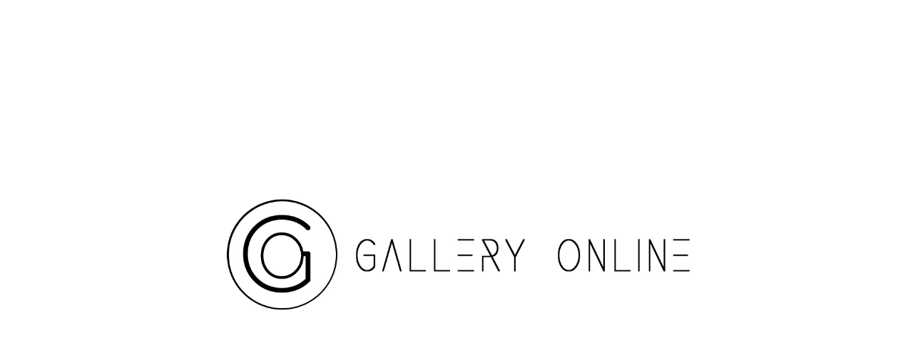

--- FILE ---
content_type: text/html; charset=utf-8
request_url: https://www.galleryonline.com/artists/130-vincent-haddelsey/works/4029-vincent-haddelsey-sailor/
body_size: 9248
content:



                        
    <!DOCTYPE html>
    <!-- Site by Artlogic - https://artlogic.net -->
    <html lang="en">
        <head>
            <meta charset="utf-8">
            <title>Vincent Haddelsey, Sailor | GalleryOnline</title>
        <meta property="og:site_name" content="GalleryOnline" />
        <meta property="og:title" content="Vincent Haddelsey, Sailor" />
        <meta property="og:description" content="'Sailor' - A signed, limited edition print by British artist Vincent Haddelsley." />
        <meta property="og:image" content="https://artlogic-res.cloudinary.com/w_1600,h_1600,c_limit,f_auto,fl_lossy,q_auto/artlogicstorage/ccagallerieslimited/images/view/d7e478bf2a005c8f5c02ad7f42fcb956/galleryonline-vincent-haddelsey-sailor.jpg" />
        <meta property="og:image:width" content="1600" />
        <meta property="og:image:height" content="1600" />
        <meta property="twitter:card" content="summary_large_image">
        <meta property="twitter:url" content="https://www.galleryonline.com/artists/130-vincent-haddelsey/works/4029-vincent-haddelsey-sailor/">
        <meta property="twitter:title" content="Vincent Haddelsey, Sailor">
        <meta property="twitter:description" content="'Sailor' - A signed, limited edition print by British artist Vincent Haddelsley.">
        <meta property="twitter:text:description" content="'Sailor' - A signed, limited edition print by British artist Vincent Haddelsley.">
        <meta property="twitter:image" content="https://artlogic-res.cloudinary.com/w_1600,h_1600,c_limit,f_auto,fl_lossy,q_auto/artlogicstorage/ccagallerieslimited/images/view/d7e478bf2a005c8f5c02ad7f42fcb956/galleryonline-vincent-haddelsey-sailor.jpg">
        <link rel="canonical" href="https://www.galleryonline.com/artworks/4029-vincent-haddelsey-sailor/" />
        <meta name="google" content="notranslate" />
            <meta name="description" content="'Sailor' - A signed, limited edition print by British artist Vincent Haddelsley." />
            <meta name="publication_date" content="2018-04-27 13:50:01" />
            <meta name="generator" content="Artlogic CMS - https://artlogic.net" />
            
            <meta name="accessibility_version" content="1.1"/>
            
            
                <meta name="viewport" content="width=device-width, minimum-scale=0.5, initial-scale=1.0" />

            

<link rel="icon" href="/usr/images/preferences/1643295054.ico" type="image/x-icon" />
<link rel="shortcut icon" href="/usr/images/preferences/1643295054.ico" type="image/x-icon" />

<meta name="application-name" content="GalleryOnline"/>
<meta name="msapplication-TileColor" content="#ffffff"/>
            
            
            
                <link rel="stylesheet" media="print" href="/lib/g/2.0/styles/print.css">
                <link rel="stylesheet" media="print" href="/styles/print.css">

            <script>
            (window.Promise && window.Array.prototype.find) || document.write('<script src="/lib/js/polyfill/polyfill_es6.min.js"><\/script>');
            </script>


            
		<link data-context="helper" rel="stylesheet" type="text/css" href="/lib/webfonts/font-awesome/font-awesome-4.6.3/css/font-awesome.min.css?c=27042050002205&g=17dbbffa44395e1464b43f305cdbbda4"/>
		<link data-context="helper" rel="stylesheet" type="text/css" href="/lib/archimedes/styles/archimedes-frontend-core.css?c=27042050002205&g=17dbbffa44395e1464b43f305cdbbda4"/>
		<link data-context="helper" rel="stylesheet" type="text/css" href="/lib/archimedes/styles/accessibility.css?c=27042050002205&g=17dbbffa44395e1464b43f305cdbbda4"/>
		<link data-context="helper" rel="stylesheet" type="text/css" href="/lib/jquery/1.12.4/plugins/jquery.archimedes-frontend-core-plugins-0.1.css?c=27042050002205&g=17dbbffa44395e1464b43f305cdbbda4"/>
		<link data-context="helper" rel="stylesheet" type="text/css" href="/lib/jquery/1.12.4/plugins/fancybox-2.1.3/jquery.fancybox.css?c=27042050002205&g=17dbbffa44395e1464b43f305cdbbda4"/>
		<link data-context="helper" rel="stylesheet" type="text/css" href="/lib/jquery/1.12.4/plugins/fancybox-2.1.3/jquery.fancybox.artlogic.css?c=27042050002205&g=17dbbffa44395e1464b43f305cdbbda4"/>
		<link data-context="helper" rel="stylesheet" type="text/css" href="/lib/jquery/1.12.4/plugins/slick-1.8.1/slick.css?c=27042050002205&g=17dbbffa44395e1464b43f305cdbbda4"/>
		<link data-context="helper" rel="stylesheet" type="text/css" href="/lib/jquery/plugins/roomview/1.0/jquery.roomview.1.0.css?c=27042050002205&g=17dbbffa44395e1464b43f305cdbbda4"/>
		<link data-context="helper" rel="stylesheet" type="text/css" href="/lib/jquery/plugins/pageload/1.1/jquery.pageload.1.1.css?c=27042050002205&g=17dbbffa44395e1464b43f305cdbbda4"/>
		<link data-context="helper" rel="stylesheet" type="text/css" href="/core/dynamic_base.css?c=27042050002205&g=17dbbffa44395e1464b43f305cdbbda4"/>
		<link data-context="helper" rel="stylesheet" type="text/css" href="/core/dynamic_main.css?c=27042050002205&g=17dbbffa44395e1464b43f305cdbbda4"/>
		<link data-context="helper" rel="stylesheet" type="text/css" href="/core/user_custom.css?c=27042050002205&g=17dbbffa44395e1464b43f305cdbbda4"/>
		<link data-context="helper" rel="stylesheet" type="text/css" href="/core/dynamic_responsive.css?c=27042050002205&g=17dbbffa44395e1464b43f305cdbbda4"/>
		<link data-context="helper" rel="stylesheet" type="text/css" href="/lib/webfonts/artlogic-site-icons/artlogic-site-icons-1.0/artlogic-site-icons.css?c=27042050002205&g=17dbbffa44395e1464b43f305cdbbda4"/>
		<link data-context="helper" rel="stylesheet" type="text/css" href="/lib/jquery/plugins/plyr/3.5.10/plyr.css?c=27042050002205&g=17dbbffa44395e1464b43f305cdbbda4"/>
		<link data-context="helper" rel="stylesheet" type="text/css" href="/lib/styles/fouc_prevention.css?c=27042050002205&g=17dbbffa44395e1464b43f305cdbbda4"/>
<!-- add crtical css to improve performance -->
		<script data-context="helper"  src="/lib/jquery/1.12.4/jquery-1.12.4.min.js?c=27042050002205&g=17dbbffa44395e1464b43f305cdbbda4"></script>
		<script data-context="helper" defer src="/lib/g/2.0/scripts/webpack_import_helpers.js?c=27042050002205&g=17dbbffa44395e1464b43f305cdbbda4"></script>
		<script data-context="helper" defer src="/lib/jquery/1.12.4/plugins/jquery.browser.min.js?c=27042050002205&g=17dbbffa44395e1464b43f305cdbbda4"></script>
		<script data-context="helper" defer src="/lib/jquery/1.12.4/plugins/jquery.easing.min.js?c=27042050002205&g=17dbbffa44395e1464b43f305cdbbda4"></script>
		<script data-context="helper" defer src="/lib/jquery/1.12.4/plugins/jquery.archimedes-frontend-core-plugins-0.1.js?c=27042050002205&g=17dbbffa44395e1464b43f305cdbbda4"></script>
		<script data-context="helper" defer src="/lib/jquery/1.12.4/plugins/jquery.fitvids.js?c=27042050002205&g=17dbbffa44395e1464b43f305cdbbda4"></script>
		<script data-context="helper" defer src="/core/dynamic.js?c=27042050002205&g=17dbbffa44395e1464b43f305cdbbda4"></script>
		<script data-context="helper" defer src="/lib/archimedes/scripts/archimedes-frontend-core.js?c=27042050002205&g=17dbbffa44395e1464b43f305cdbbda4"></script>
		<script data-context="helper" defer src="/lib/archimedes/scripts/archimedes-frontend-modules.js?c=27042050002205&g=17dbbffa44395e1464b43f305cdbbda4"></script>
		<script data-context="helper" type="module"  traceurOptions="--async-functions" src="/lib/g/2.0/scripts/galleries_js_loader__mjs.js?c=27042050002205&g=17dbbffa44395e1464b43f305cdbbda4"></script>
		<script data-context="helper" defer src="/lib/g/2.0/scripts/feature_panels.js?c=27042050002205&g=17dbbffa44395e1464b43f305cdbbda4"></script>
		<script data-context="helper" defer src="/lib/g/themes/drayton/2.0/scripts/script.js?c=27042050002205&g=17dbbffa44395e1464b43f305cdbbda4"></script>
		<script data-context="helper" defer src="/lib/archimedes/scripts/json2.js?c=27042050002205&g=17dbbffa44395e1464b43f305cdbbda4"></script>
		<script data-context="helper" defer src="/lib/archimedes/scripts/shop.js?c=27042050002205&g=17dbbffa44395e1464b43f305cdbbda4"></script>
		<script data-context="helper" defer src="/lib/archimedes/scripts/recaptcha.js?c=27042050002205&g=17dbbffa44395e1464b43f305cdbbda4"></script>
            
            

            
                


    <script>
        function get_cookie_preference(category) {
            result = false;
            try {
                var cookie_preferences = localStorage.getItem('cookie_preferences') || "";
                if (cookie_preferences) {
                    cookie_preferences = JSON.parse(cookie_preferences);
                    if (cookie_preferences.date) {
                        var expires_on = new Date(cookie_preferences.date);
                        expires_on.setDate(expires_on.getDate() + 365);
                        console.log('cookie preferences expire on', expires_on.toISOString());
                        var valid = expires_on > new Date();
                        if (valid && cookie_preferences.hasOwnProperty(category) && cookie_preferences[category]) {
                            result = true;
                        }
                    }
                }
            }
            catch(e) {
                console.warn('get_cookie_preference() failed');
                return result;
            }
            return result;
        }

        window.google_analytics_init = function(page){
            var collectConsent = true;
            var useConsentMode = false;
            var analyticsProperties = ['UA-209392310-51', 'G-LEBFZS5CLG'];
            var analyticsCookieType = 'statistics';
            var disableGa = false;
            var sendToArtlogic = true;
            var artlogicProperties = {
                'UA': 'UA-157296318-1',
                'GA': 'G-GLQ6WNJKR5',
            };

            analyticsProperties = analyticsProperties.concat(Object.values(artlogicProperties));

            var uaAnalyticsProperties = analyticsProperties.filter((p) => p.startsWith('UA-'));
            var ga4AnalyticsProperties = analyticsProperties.filter((p) => p.startsWith('G-')).concat(analyticsProperties.filter((p) => p.startsWith('AW-')));

            if (collectConsent) {
                disableGa = !get_cookie_preference(analyticsCookieType);

                for (var i=0; i < analyticsProperties.length; i++){
                    var key = 'ga-disable-' + analyticsProperties[i];

                    window[key] = disableGa;
                }

                if (disableGa) {
                    if (document.cookie.length) {
                        var cookieList = document.cookie.split(/; */);

                        for (var i=0; i < cookieList.length; i++) {
                            var splitCookie = cookieList[i].split('='); //this.split('=');

                            if (splitCookie[0].indexOf('_ga') == 0 || splitCookie[0].indexOf('_gid') == 0 || splitCookie[0].indexOf('__utm') == 0) {
                                //h.deleteCookie(splitCookie[0]);
                                var domain = location.hostname;
                                var cookie_name = splitCookie[0];
                                document.cookie =
                                    cookie_name + "=" + ";path=/;domain="+domain+";expires=Thu, 01 Jan 1970 00:00:01 GMT";
                                // now delete the version without a subdomain
                                domain = domain.split('.');
                                domain.shift();
                                domain = domain.join('.');
                                document.cookie =
                                    cookie_name + "=" + ";path=/;domain="+domain+";expires=Thu, 01 Jan 1970 00:00:01 GMT";
                            }
                        }
                    }
                }
            }

            if (uaAnalyticsProperties.length) {
                (function(i,s,o,g,r,a,m){i['GoogleAnalyticsObject']=r;i[r]=i[r]||function(){
                (i[r].q=i[r].q||[]).push(arguments)},i[r].l=1*new Date();a=s.createElement(o),
                m=s.getElementsByTagName(o)[0];a.async=1;a.src=g;m.parentNode.insertBefore(a,m)
                })(window,document,'script','//www.google-analytics.com/analytics.js','ga');


                if (!disableGa) {
                    var anonymizeIps = false;

                    for (var i=0; i < uaAnalyticsProperties.length; i++) {
                        var propertyKey = '';

                        if (i > 0) {
                            propertyKey = 'tracker' + String(i + 1);
                        }

                        var createArgs = [
                            'create',
                            uaAnalyticsProperties[i],
                            'auto',
                        ];

                        if (propertyKey) {
                            createArgs.push({'name': propertyKey});
                        }

                        ga.apply(null, createArgs);

                        if (anonymizeIps) {
                            ga('set', 'anonymizeIp', true);
                        }

                        var pageViewArgs = [
                            propertyKey ? propertyKey + '.send' : 'send',
                            'pageview'
                        ]

                        if (page) {
                            pageViewArgs.push(page)
                        }

                        ga.apply(null, pageViewArgs);
                    }

                    if (sendToArtlogic) {
                        ga('create', 'UA-157296318-1', 'auto', {'name': 'artlogic_tracker'});

                        if (anonymizeIps) {
                            ga('set', 'anonymizeIp', true);
                        }

                        var pageViewArgs = [
                            'artlogic_tracker.send',
                            'pageview'
                        ]

                        if (page) {
                            pageViewArgs.push(page)
                        }

                        ga.apply(null, pageViewArgs);
                    }
                }
            }

            if (ga4AnalyticsProperties.length) {
                if (!disableGa || useConsentMode) {
                    (function(d, script) {
                        script = d.createElement('script');
                        script.type = 'text/javascript';
                        script.async = true;
                        script.src = 'https://www.googletagmanager.com/gtag/js?id=' + ga4AnalyticsProperties[0];
                        d.getElementsByTagName('head')[0].appendChild(script);
                    }(document));

                    window.dataLayer = window.dataLayer || [];
                    window.gtag = function (){dataLayer.push(arguments);}
                    window.gtag('js', new Date());

                    if (useConsentMode) {
                        gtag('consent', 'default', {
                            'ad_storage': 'denied',
                            'analytics_storage': 'denied',
                            'functionality_storage': 'denied',
                            'personalization_storage': 'denied',
                            'security': 'denied',
                        });

                        if (disableGa) {
                            // If this has previously been granted, it will need set back to denied (ie on cookie change)
                            gtag('consent', 'update', {
                                'analytics_storage': 'denied',
                            });
                        } else {
                            gtag('consent', 'update', {
                                'analytics_storage': 'granted',
                            });
                        }
                    }

                    for (var i=0; i < ga4AnalyticsProperties.length; i++) {
                        window.gtag('config', ga4AnalyticsProperties[i]);
                    }

                }
            }
        }

        var waitForPageLoad = true;

        if (waitForPageLoad) {
            window.addEventListener('load', function() {
                window.google_analytics_init();
                window.archimedes.archimedes_core.analytics.init();
            });
        } else {
            window.google_analytics_init();
        }
    </script>

            
            
            
            <noscript> 
                <style>
                    body {
                        opacity: 1 !important;
                    }
                </style>
            </noscript>
        </head>
        
        
        
        <body class="section-artists page-artists site-responsive responsive-top-size-1023 responsive-nav-slide-nav responsive-nav-side-position-right responsive-layout-forced-lists responsive-layout-forced-image-lists responsive-layout-forced-tile-lists analytics-track-all-links site-lib-version-2-0 scroll_sub_nav_enabled responsive_src_image_sizing hero_heading_title_position_overlay page-param-130-vincent-haddelsey page-param-id-130 page-param-works page-param-4029-vincent-haddelsey-sailor page-param-id-4029 page-param-type-artist_id page-param-type-subsection page-param-type-object_id layout-hero-mode-fullbleed  layout-hero-header layout-hero-header-record-data layout-fixed-header site-type-template pageload-splash-active pageload-ajax-navigation-active layout-animation-enabled layout-lazyload-enabled prevent_user_image_save" data-viewport-width="1024" data-site-name="artlogicwebsite0635" data-connected-db-name="ccagallerieslimited" data-pathname="/artists/130-vincent-haddelsey/works/4029-vincent-haddelsey-sailor/"
    style="opacity: 0;"

>
            <script>document.getElementsByTagName('body')[0].className+=' browser-js-enabled';</script>
            


                <script>window.addEventListener('load', function(){if (!h.getCookie('splash_screen_disabled')) document.body.classList.add('pageload-splash-page-content-hidden');});</script>
                

<div id="preloader">
    <div id="preloader_mask" style="background-color:#FFF;">
        <div id="home_splash" class="" style="" data-timeout="1500">
            <div id="home_splash_image_container" data-style="None" style=""></div>
            <div class="inner" style="">
                <div class="content" style="background-image:url(https://artlogic-res.cloudinary.com/c_limit,f_auto,fl_lossy,q_auto/ws-artlogicwebsite0635/usr/images/preferences/final-whole-text-ps-black.jpg);background-size: contain;min-height:199px !important;"></div>
            </div>
        </div>
    </div>
    <div id="loader_wrapper">
        <div id="loader"></div>
    </div>
</div>

            
            






        <div id="responsive_slide_nav_content_wrapper">

    <div id="container">

        
    


    <div class="header-fixed-wrapper">
    <header id="header" class="clearwithin header_fixed header_transparent  ">
        <div class="inner clearwithin">

            


<div id="logo" class=" user-custom-logo-image"><a href="/">GalleryOnline</a></div>


            
                <div id="skiplink-container">
                    <div>
                        <a href="#main_content" class="skiplink">Skip to main content</a>
                    </div>
                </div>
            
        
            <div class="header-ui-wrapper">

                    <div id="responsive_slide_nav_wrapper" class="mobile_menu_align_center" data-nav-items-animation-delay>
                        <div id="responsive_slide_nav_wrapper_inner" data-responsive-top-size=1023>
                        
                            <nav id="top_nav" aria-label="Main site" class="navigation noprint clearwithin">
                                
<div id="top_nav_reveal" class="hidden"><ul><li><a href="#" role="button" aria-label="Close">Menu</a></li></ul></div>

        <ul class="topnav">
		<li class="topnav-filepath-artists topnav-label-artists topnav-id-11 active"><a href="/artists/" aria-label="Link to GalleryOnline Artists page (current nav item)">Artists</a></li>
		<li class="topnav-filepath-artworks topnav-label-artworks topnav-id-12"><a href="/artworks/" aria-label="Link to GalleryOnline Artworks page">Artworks</a></li>
		<li class="topnav-filepath-contact topnav-label-contact topnav-id-20 last"><a href="/contact/" aria-label="Link to GalleryOnline Contact page">Contact</a></li>
	</ul>


                                
                                



                                
                                    <div id="topnav_search" class="header_quick_search noprint">
                                        <form method="get" action="/search/" id="topnav_search_form">
                                            <input id="topnav_search_field" type="text" class="header_quicksearch_field inputField" aria-label="Search" data-default-value="Search" value="" name="search" />
                                                <a href="javascript:void(0)" id="topnav_search_btn" class="header_quicksearch_btn link" aria-label="Submit search" role="button"><i class="quicksearch-icon"></i></a>
                                            <input type="submit" class="nojsSubmit" aria-label="Submit search" value="Go" style="display: none;" />
                                        </form>
                                    </div>
                            </nav>
                        
                        </div>
                    </div>
                

                <div class="header-icons-wrapper  active cart-icon-active">
                    
                    
                        <div id="header_quick_search" class="header_quick_search noprint header_quick_search_reveal">
                            <form method="get" action="/search/" id="header_quicksearch_form">
                                <input id="header_quicksearch_field" type="text" class="header_quicksearch_field inputField" aria-label="Submit" data-default-value="Search" value="" name="search" placeholder="Search" />
                                <a href="javascript:void(0)" id="header_quicksearch_btn" class="header_quicksearch_btn link" aria-label="Submit search"><i class="quicksearch-icon"></i></a>
                                <input type="submit" class="nojsSubmit" value="Go" aria-label="Submit search" style="display: none;" />
                            </form>
                        </div>

                        



<!--excludeindexstart-->
<div id="store_cart_widget" class="">
    <div class="store_cart_widget_inner">
        <div id="scw_heading"><a href="/store/basket/" class="scw_checkout_link">Cart</a></div>
        <div id="scw_items">
            <a href="/store/basket/" aria-label="Your store basket is empty" data-currency="&pound;">
                <span class="scw_total_items"><span class="scw_total_count">0</span><span class="scw_total_items_text"> items</span></span>
               

                    <span class="scw_total_price">
                        <span class="scw_total_price_currency widget_currency">&pound;</span>
                        <span class="scw_total_price_amount widget_total_price" 
                                data-cart_include_vat_in_price="True" 
                                data-total_price_without_vat_in_base_currency="0" 
                                data-total_price_with_vat_in_base_currency="0"
                                data-conversion_rate='{"GBP": {"conversion_rate": 1, "name": "&pound;", "stripe_code": "gbp"}}'
                                data-count="0">
                        </span>
                    </span>
      
                
            </a>
        </div>
        <div id="scw_checkout">
            <div class="scw_checkout_button"><a href="/store/basket/" class="scw_checkout_link">Checkout</a></div>
        </div>
            <div id="scw_popup" class="hidden scw_popup_always_show">
                <div id="scw_popup_inner">
                    <h3>Item added to cart</h3>
                    <div id="scw_popup_buttons_container">
                        <div class="button"><a href="/store/basket/">View cart & checkout</a></div>
                        <div id="scw_popup_close" class="link"><a href="#">Continue shopping</a></div>
                    </div>
                    <div class="clear"></div>
                </div>
            </div>
        
    </div>
</div>
<!--excludeindexend-->

                    
     
                        <div id="slide_nav_reveal" tabindex="0" role="button">Menu</div>
                </div>
                
                

                



                

                
            </div>
        </div>
        



    </header>
    </div>



        
            



    
    
    <div id="hero_header" data-image-src="/lib/archimedes/images/placeholders/transparent-1600x1200c.png" data-color="#222" style="background-color:#222;" role="complementary" class="parallax-element hero_section_detect_brightness hero-mode-fullbleed">
        <div class="inner " >
            
                <div id="hero_heading">
                        <div class="title"><a href="/artists/">Vincent Haddelsey</a></div>
                            <div class="subtitle"><span class="artist_nationality">England , </span>1929-2010</div>
                    
                </div>
        </div>
        
            <div id="slideshow" class="fullscreen_slideshow fullscreen_slideshow_parallax detect-slide-brightness no-slideshow-images  "  style="background-color:#222" >
                <ul class="hero-parallax-element">
                        
                            <li class=" slide_placeholder_image fullscreen-slide-brightness-detected fullscreen-slide-image-dark">

                                
        <style>
            .cycle-slide-active #hero-slide-0 {background-image:url('https://artlogic-res.cloudinary.com/w_2000,h_2000,c_limit,f_auto,fl_lossy,q_auto/ws-artlogicwebsite0635/lib/archimedes/images/placeholders/222222-1600x1200c.jpg');   }
            @media screen and (max-width: 459px) {
                
            }
        </style>
    

                                <span id=hero-slide-0 class="image"></span>
                                <span class="content">
                                    <span class="inner">
                                    </span>
                                </span>
                            </li>
                </ul>
            </div>

        
        <style>
            #hero_image_responsive {  background-color: #222; }
            @media screen and (max-width: 459px) {
                
            }
        </style>
    

        <div id="hero_image_responsive" class="no-slideshow-images ">
        </div>

        
    </div>


        <div id="main_content" role="main" class="clearwithin">
            <!--contentstart-->
            







    


<div class="subsection-artist-detail-page subsection-wrapper-works-object record-content-full-bio "
     data-search-record-type="artists" data-search-record-id="130">

    <div class="artist-header heading_wrapper main_heading_hidden heading_wrapper_alternative clearwithin">

            
            <div class="h1_wrapper hidden">
                

                <h1 class="has_subnav" data-onclick-url="/artists/130/">
                    Vincent Haddelsey
                            <span class="artist_years"><span class="nationality">England , </span> 1929-2010</span>
                </h1>
            </div>

            






    <div id="sub_nav" class="navigation  noprint clearwithin" role="navigation" aria-label="Artist sections">
        
        <ul>
            
            
                
                    
                    <li id="sub-item-works" class="active first">
                                
                                <a href="/artists/130-vincent-haddelsey/works/"  data-subsection-type="works" aria-label="Link to Vincent Haddelsey Works (current nav item)">Works</a>
                    </li>
                    
                    
                    <li id="sub-item-biography" class="">
                                
                                <a href="/artists/130-vincent-haddelsey/biography/"  data-subsection-type="biography" aria-label="Link to Vincent Haddelsey Biography">Biography</a>
                    </li>
                    
            
                <li id="artists-browser" class="artists-browser">
                    <a href="/artists/129-george-guest/works/" class="artists-browser-link prev"><span class="artlogic-social-icon-chevron-left"></span><span class="label">Previous artist</span></a>
                    <span class="artists-browser-label">Browse artists</span>
                    <a href="/artists/131-michael-hale/works/" class="artists-browser-link next"><span class="artlogic-social-icon-chevron-right"></span><span class="label">Next artist</span></a>
                </li>
        </ul>
    </div>
    <div class="sub_nav_clear clear"></div>

            


    </div>


    <div id="content" class="clearwithin">



                        



<div class="subsection-works ">
    

        
            










<div class="artwork_detail_wrapper site-popup-enabled-content"
     data-pageload-popup-fallback-close-path="/artists/130-vincent-haddelsey/works/">

    <div id="image_gallery" 
         class="clearwithin record-layout-descriptive artwork image_gallery_has_caption" 
         
         data-search-record-type="artworks" data-search-record-id="4029"
    >

            <div class="draginner">
            <div id="image_container_wrapper">
        
        <div id="image_container"
             class=" "
             data-record-type="artwork">


                    
                        

                            
                            <div class="item">
                                <span class="image" data-width="425" data-height="591">
                                        <a href="https://artlogic-res.cloudinary.com/w_2400,h_2400,c_limit,f_auto,fl_lossy,q_auto/artlogicstorage/ccagallerieslimited/images/view/d7e478bf2a005c8f5c02ad7f42fcb956/galleryonline-vincent-haddelsey-sailor.jpg"
                                           class="  image_popup image_popup_zoom"
                                           data-fancybox-group="group1"
                                           data-fancybox-title="" data-popup_zoom_image="https://artlogic-res.cloudinary.com/w_2000,h_2000,c_limit,f_auto,fl_lossy,q_auto/artlogicstorage/ccagallerieslimited/images/view/d7e478bf2a005c8f5c02ad7f42fcb956/galleryonline-vincent-haddelsey-sailor.jpg">
                                            <span class="screen-reader-only">Open a larger version of the following image in a popup:</span>

                                    <img src="[data-uri]"

                                         data-src="https://artlogic-res.cloudinary.com/w_1600,h_1600,c_limit,f_auto,fl_lossy,q_auto/artlogicstorage/ccagallerieslimited/images/view/d7e478bf2a005c8f5c02ad7f42fcb956/galleryonline-vincent-haddelsey-sailor.jpg"

                                         alt="Vincent Haddelsey, Sailor"

                                         class="roomview-image "
                                        data-roomview-id="artwork-4029-main_image" data-roomview-artwork-cm-width="21.00" data-roomview-custom-config='{"wall_type": "brick", "floor_type": "standard", "furniture_type": "chesterfield_sofa"}' />

                                        </a>
                                    </span>

                            </span>
                            </div>


        </div>
            </div>

        <div id="content_module" class="clearwithin">

                <div class="artwork_details_wrapper clearwithin  ">



                    

                        <h1 class="artist">
                                <a href="/artists/130-vincent-haddelsey/">Vincent Haddelsey</a>
                                <span id="artist_years"><span class="nationality">England , </span>1929-2010</span>
                        </h1>


                            <div class="subtitle">
                                <span class="title">Sailor</span>
                            </div>


                                    <div class="detail_view_module detail_view_module_artwork_caption prose">
                                        <div class="medium">Silkscreen</div><div class="dimensions">300mm x 210mm x 2mm</div>
                                    </div>
                                <div class="detail_view_module detail_view_module_copyright_line">
                                        <div class="copyright_line">
                                            Copyright The Artist
                                        </div>
                                </div>











                                <div class="enquire">
            <!--excludeindexstart-->
            <div class="enquire_button_container clearwithin ">
                <div class="link"><a href="javascript:void(0)" role="button" class="website_contact_form link-no-ajax" data-contact-form-stock-number="" data-contact-form-item-table="artworks" data-contact-form-item-id="4029" data-contact-form-details="%3Cdiv%20class%3D%22artist%22%3EVincent%20Haddelsey%3C/div%3E%3Cdiv%20class%3D%22title_and_year%22%3E%3Cspan%20class%3D%22title_and_year_title%22%3ESailor%3C/span%3E%3C/div%3E%3Cdiv%20class%3D%22medium%22%3ESilkscreen%3C/div%3E%3Cdiv%20class%3D%22dimensions%22%3E300mm%20x%20210mm%20x%202mm%3C/div%3E" data-contact-form-image="https://artlogic-res.cloudinary.com/w_75,h_75,c_fill,f_auto,fl_lossy,q_auto/artlogicstorage/ccagallerieslimited/images/view/d7e478bf2a005c8f5c02ad7f42fcb956/galleryonline-vincent-haddelsey-sailor.jpg" data-contact-form-hide-context="" data-contact-form-to="" data-contact-form-to-bcc=""   data-contact-form-artist-interest="Vincent Haddelsey" data-contact-form-artwork-interest="Sailor">Enquire</a></div>
                <div class="enquire_link_simple_artwork_details hidden">%3Cdiv%20class%3D%22artist%22%3EVincent%20Haddelsey%3C/div%3E%3Cdiv%20class%3D%22title_and_year%22%3E%3Cspan%20class%3D%22title_and_year_title%22%3ESailor%3C/span%3E%3C/div%3E%3Cdiv%20class%3D%22medium%22%3ESilkscreen%3C/div%3E%3Cdiv%20class%3D%22dimensions%22%3E300mm%20x%20210mm%20x%202mm%3C/div%3E</div>
            </div>
            <!--excludeindexend-->
        </div>






                    <!--excludeindexstart-->
                    <div class="clear"></div>
                    


                    <div class="visualisation-tools horizontal-view">



                            <div class="detail_view_module detail_view_module_roomview">

                                
            <div class="link">
                <div class="roomview-button-custom" data-roomview-id="artwork-4029-main_image">
                    <a href="#">
                        <span class="artlogic-social-icon-eye-thin"></span>View on a Wall
                    </a>
                </div>
            </div>
        


                            </div>

                    </div>
                    <!--excludeindexend-->




                        <div id="artwork_description" class="description">
                                'Sailor' - A signed, limited edition print by British artist Vincent Haddelsley. 

                        </div>
                </div>
        </div>

            
        <div class="page_stats pagination_controls" id="page_stats_0">
            <div class="ps_links">
                    <div class="ps_item pagination_controls_prev"><a href="/artists/130-vincent-haddelsey/works/4023-vincent-haddelsey-royal-wedding/"
                                                                     class="ps_link ps_previous focustrap-ignore">Previous</a>
                    </div>
                <div class="ps_item sep">|</div>
                    <div class="ps_item pagination_controls_next"><a href="/artists/130-vincent-haddelsey/works/4004-vincent-haddelsey-show-jumping/"
                                                                     class="ps_link ps_next focustrap-ignore">Next</a>
                    </div>
            </div>
            <div class="ps_pages">
                <div class="ps_pages_indented">
                    <div class="ps_page_number">38&nbsp;</div>
                    <div class="left">of
                        &nbsp;52</div>
                </div>
            </div>
            <div class="clear"></div>
        </div>



        
    

            </div>
            <div class="draginner_loader loader_basic"></div>
</div>




</div>



    


    </div>

    


</div>



            <!--contentend-->
        </div>

        


            
                

























<div id="footer" role="contentinfo" class="">
    <div class="inner">
            
    <div class="copyright">
            
    <div class="small-links-container">
            <div class="cookie_notification_preferences"><a href="javascript:void(0)" role="button" class="link-no-ajax">Manage cookies</a></div>



    </div>

        <div id="copyright" class="noprint">
            <div class="copyright-text">
                    Copyright &copy; 2026 GalleryOnline
            </div>
                
        
        <div id="artlogic" class="noprint"><a href="https://artlogic.net/" target="_blank" rel="noopener noreferrer">
                Site by Artlogic
        </a></div>

        </div>
        
    </div>

            

            
        <div id="contact_info">
                <p style="text-align: center;">GalleryOnline Ltd</p>
<p style="text-align: center;">Estate Management Office, Greenhills Estate, Tilford Rd, Tilford</p>
<p style="text-align: center;">GU10 2DZ</p>
<p style="text-align: center;"><a href="tel:+44%20(0)%201252%20797219">+44 (0) 1252 797219</a> | <a href="mailto:enquiries@galleryonline.com">enquiries@galleryonline.com</a></p>
<p style="text-align: center;"><br /> <a href="https://www.galleryonline.com/how-we-use-cookies" target="_blank">Cookie Policy</a>&nbsp;&nbsp; <a href="https://www.galleryonline.com/delivery" target="_blank">Delivery & Returns</a>&nbsp;&nbsp; <a href="https://www.galleryonline.com/privacy-policy" target="_blank">Privacy Policy</a>&nbsp;&nbsp;</p>
<p style="text-align: center;"><a href="https://www.galleryonline.com/terms-and-conditions" target="_blank">Terms and Conditions</a>&nbsp; <a href="https://www.galleryonline.com/buyer-safety" target="_blank">Buyer Safety</a>&nbsp; <a href="https://www.galleryonline.com/modern-slavery-statement" target="_blank">Modern Slavery Statement</a></p>
        </div>

            
    

            

            

        <div class="clear"></div>
    </div>
</div>
        <div class="clear"></div>

            <div id="cookie_notification" role="region" aria-label="Cookie banner" data-mode="consent" data-cookie-notification-settings="">
    <div class="inner">
        <div id="cookie_notification_message" class="prose">
                <p><strong>This website uses cookies</strong><br>This site uses cookies to help make it more useful to you. Please contact us to find out more about our Cookie Policy.</p>
        </div>
        <div id="cookie_notification_preferences" class="link"><a href="javascript:;" role="button">Manage cookies</a></div>
        <div id="cookie_notification_accept" class="button"><a href="javascript:;" role="button">Accept</a></div>

    </div>
</div>
    <div id="manage_cookie_preferences_popup_container">
        <div id="manage_cookie_preferences_popup_overlay"></div>
        <div id="manage_cookie_preferences_popup_inner">
            <div id="manage_cookie_preferences_popup_box" role="dialog" aria-modal="true" aria-label="Cookie preferences">
                <div id="manage_cookie_preferences_close_popup_link" class="close">
                    <a href="javascript:;" role="button" aria-label="close">
                        <svg width="20px" height="20px" viewBox="0 0 488 488" version="1.1" xmlns="http://www.w3.org/2000/svg" xmlns:xlink="http://www.w3.org/1999/xlink" aria-hidden="true">
                            <g id="Page-1" stroke="none" stroke-width="1" fill="none" fill-rule="evenodd">
                                <g id="close" fill="#5D5D5D" fill-rule="nonzero">
                                    <polygon id="Path" points="488 468 468 488 244 264 20 488 0 468 224 244 0 20 20 0 244 224 468 0 488 20 264 244"></polygon>
                                </g>
                            </g>
                        </svg>
                    </a>
                </div>
                <h2>Cookie preferences</h2>
                    <p>Check the boxes for the cookie categories you allow our site to use</p>
                
                <div id="manage_cookie_preferences_form_wrapper">
                    <div class="form form_style_simplified">

                        <form id="cookie_preferences_form">
                            <fieldset>
                                <legend class="visually-hidden">Cookie options</legend>
                                <div>
                                    <label><input type="checkbox" name="essential" disabled checked value="1"> Strictly necessary</label>
                                    <div class="note">Required for the website to function and cannot be disabled.</div>
                                </div>
                                <div>
                                    <label><input type="checkbox" name="functionality"  value="1"> Preferences and functionality</label>
                                    <div class="note">Improve your experience on the website by storing choices you make about how it should function.</div>
                                </div>
                                <div>
                                    <label><input type="checkbox" name="statistics"  value="1"> Statistics</label>
                                    <div class="note">Allow us to collect anonymous usage data in order to improve the experience on our website.</div>
                                </div>
                                <div>
                                    <label><input type="checkbox" name="marketing"  value="1"> Marketing</label>
                                    <div class="note">Allow us to identify our visitors so that we can offer personalised, targeted marketing.</div>
                                </div>
                            </fieldset>
                            
                            <div class="button">
                                <a href="javascript:;" id="cookie_preferences_form_submit" role="button">Save preferences</a>
                            </div>
                        </form>

                    </div>
                </div>
            </div>
        </div>
    </div>

        






    </div>

        </div>




            
            
                





            
            
        <!-- sentry-verification-string -->
    <!--  -->
</body>
    </html>




--- FILE ---
content_type: text/css; charset=utf-8
request_url: https://www.galleryonline.com/core/dynamic_base.css?c=27042050002205&g=17dbbffa44395e1464b43f305cdbbda4
body_size: 215
content:



    
	/* Gallery core base.css */

	@import url(/lib/g/2.0/styles/base.css?c=27042050002205&g=17dbbffa44395e1464b43f305cdbbda4);


	/* Theme base.css (gallery template websites) */

	@import url(/lib/g/themes/drayton/2.0/styles/base.css?c=27042050002205&g=17dbbffa44395e1464b43f305cdbbda4);


/* Local site base.css */

    @import url(/styles/base.css?c=27042050002205&g=17dbbffa44395e1464b43f305cdbbda4);

    @import url(/core/user_custom.css?c=27042050002205&g=17dbbffa44395e1464b43f305cdbbda4);


--- FILE ---
content_type: text/css; charset=utf-8
request_url: https://www.galleryonline.com/core/dynamic_main.css?c=27042050002205&g=17dbbffa44395e1464b43f305cdbbda4
body_size: 217
content:



	/* Core layout styles */
	@import url(/lib/g/2.0/styles/layout.css?c=27042050002205&g=17dbbffa44395e1464b43f305cdbbda4);
	
	

		/* Theme main.css (gallery template websites) */
		@import url(/lib/g/themes/drayton/2.0/styles/layout.css?c=27042050002205&g=17dbbffa44395e1464b43f305cdbbda4);
	
	/* Theme preset */
		
	
	

/* Website main.css */
	@import url(/styles/main.css?c=27042050002205&g=17dbbffa44395e1464b43f305cdbbda4);





